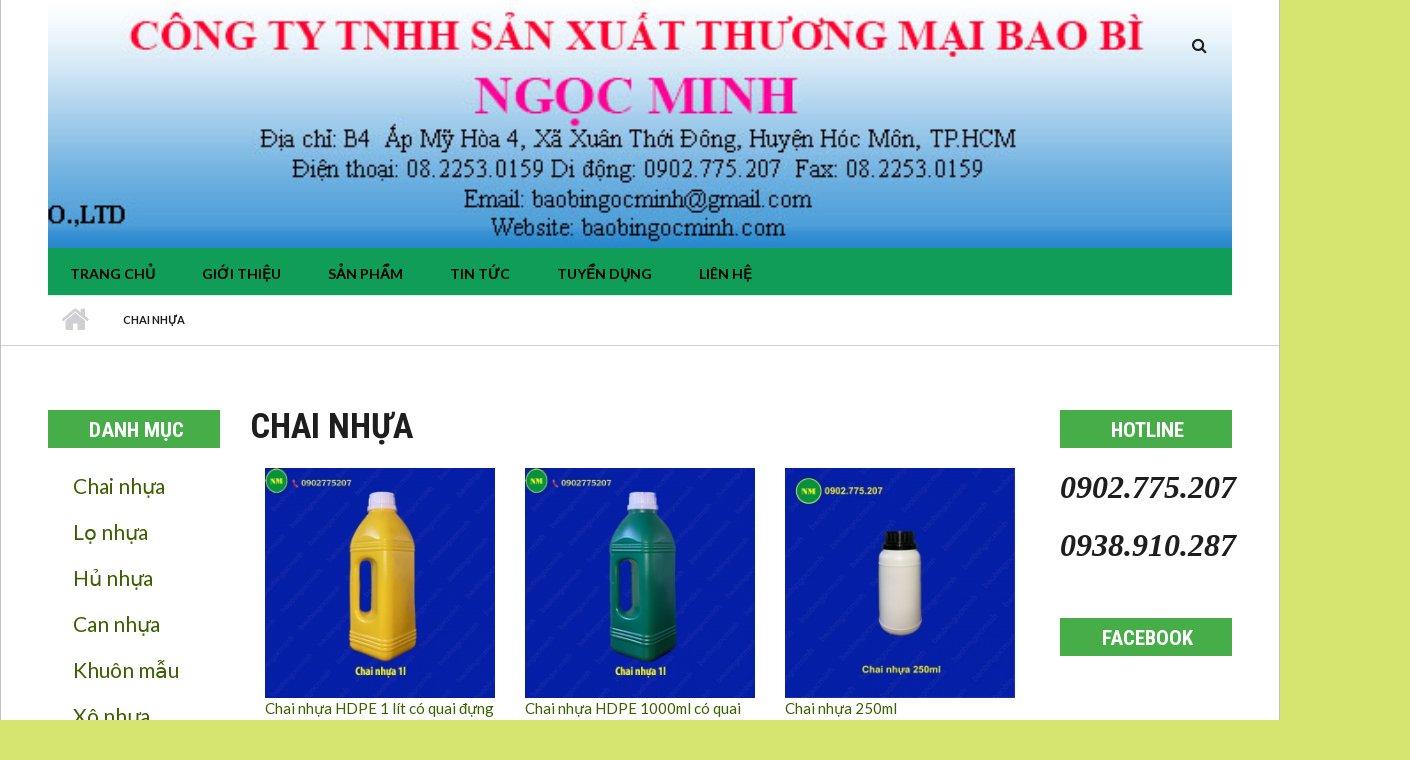

--- FILE ---
content_type: text/html; charset=utf-8
request_url: https://baobingocminh.com/tags/chai-nhua
body_size: 7982
content:
<!DOCTYPE html>
<html lang="vi" dir="ltr"
  xmlns:og="http://ogp.me/ns#"
  xmlns:article="http://ogp.me/ns/article#"
  xmlns:book="http://ogp.me/ns/book#"
  xmlns:profile="http://ogp.me/ns/profile#"
  xmlns:video="http://ogp.me/ns/video#"
  xmlns:product="http://ogp.me/ns/product#"
  xmlns:content="http://purl.org/rss/1.0/modules/content/"
  xmlns:dc="http://purl.org/dc/terms/"
  xmlns:foaf="http://xmlns.com/foaf/0.1/"
  xmlns:rdfs="http://www.w3.org/2000/01/rdf-schema#"
  xmlns:sioc="http://rdfs.org/sioc/ns#"
  xmlns:sioct="http://rdfs.org/sioc/types#"
  xmlns:skos="http://www.w3.org/2004/02/skos/core#"
  xmlns:xsd="http://www.w3.org/2001/XMLSchema#">

    <head profile="http://www.w3.org/1999/xhtml/vocab">
        <meta http-equiv="Content-Type" content="text/html; charset=utf-8" />
<meta name="viewport" content="width=device-width, initial-scale=1" />
<link rel="shortcut icon" href="https://baobingocminh.com/sites/baobingocminh.com/files/chai-nhua_0.jpg" type="image/jpeg" />
<meta name="HandheldFriendly" content="true" />
<meta name="MobileOptimized" content="width" />
<link rel="alternate" type="application/rss+xml" title="chai nhựa" href="https://baobingocminh.com/taxonomy/term/1/all/feed" />
<meta name="abstract" content="Sản xuất chai nhựa, chai nhựa 500ml, chai nhựa 1 lít, chai nhựa hdpe, chai nhựa 250ml, khuôn mẫu, hủ nhựa, lọ nhựa, can nhựa, bình nhựa, thùng nhựa, xô nhựa, chai nhựa đựng hóa chất, chai nhựa dược phẩm, chai nhựa thuốc trừ sâu, chai nông dược, chai nhựa pet, chai nhựa nước suối, màng seal, khuôn chai nhựa, máy seal, khuôn ép nhựa" />
<meta name="keywords" content="chai nhựa,thùng nhựa,hủ nhựa,khuôn mẫu,can nhựa,xô nhựa,lọ nhựa,bình nhựa,hóa chất,nông dược,thuốc trừ sâu,chai nhựa 1 lít,chai nhựa 500ml,chai nhựa hdpe,chai nhựa 250ml" />
<meta name="generator" content="Drupal 7 (http://drupal.org)" />
<link rel="canonical" href="https://baobingocminh.com/tags/chai-nhua" />
<link rel="shortlink" href="https://baobingocminh.com/taxonomy/term/1" />
<meta property="fb:admins" content="baobingocminh@gmail.com" />
<meta property="fb:app_id" content="baobingocminh@gmail.com" />
<meta property="og:site_name" content="Chai nhựa | Hủ nhựa | Can nhựa | Công ty tnhh sx tm Bao Bì Ngọc Minh | Chai nhựa hdpe" />
<meta property="og:type" content="article" />
<meta property="og:url" content="https://baobingocminh.com/tags/chai-nhua" />
<meta property="og:title" content="chai nhựa" />
<meta itemprop="name" content="chai nhựa" />
<meta itemprop="image" content="http://baobingocminh.com/" />
	<meta name="google-site_verification" content="Cbkpycqf2y-88H9qqCztsfvU8YUCv5EuBQ5BDzTy-cE" />
        <title>chai nhựa | Chai nhựa | Hủ nhựa | Can nhựa | Công ty tnhh sx tm Bao Bì Ngọc Minh | Chai nhựa hdpe</title>
        <link type="text/css" rel="stylesheet" href="https://baobingocminh.com/sites/baobingocminh.com/files/css/css_xE-rWrJf-fncB6ztZfd2huxqgxu4WO-qwma6Xer30m4.css" media="all" />
<link type="text/css" rel="stylesheet" href="https://baobingocminh.com/sites/baobingocminh.com/files/css/css_hYCLW089C9S9sP3ZYkuG6R-Q5ZHbEhblZBFjwZ_bE_I.css" media="all" />
<link type="text/css" rel="stylesheet" href="https://baobingocminh.com/sites/baobingocminh.com/files/css/css_jazhLtrKoiQzAOPSX8Lv-1FZCbL1n3S8P6ZPmUiq5sU.css" media="all" />
<link type="text/css" rel="stylesheet" href="//maxcdn.bootstrapcdn.com/font-awesome/4.2.0/css/font-awesome.min.css" media="all" />
<link type="text/css" rel="stylesheet" href="//maxcdn.bootstrapcdn.com/bootstrap/3.3.2/css/bootstrap.min.css" media="all" />
<link type="text/css" rel="stylesheet" href="https://baobingocminh.com/sites/baobingocminh.com/files/css/css_TdQ4M6ZglUtpOBCw4rxUCLOi6MPM_0mv0SyJ5sW9hPc.css" media="all" />
<link type="text/css" rel="stylesheet" href="https://baobingocminh.com/sites/baobingocminh.com/files/css/css_MeCOM4_M4tJLd1RYDsgXeINwa77o8q2Angd-VEBbTOg.css" media="all" />
<link type="text/css" rel="stylesheet" href="https://baobingocminh.com/sites/all/themes/startupgrowth_lite/style-green.css?t041x4" media="all" />
<link type="text/css" rel="stylesheet" href="https://baobingocminh.com/sites/all/themes/startupgrowth_lite/fonts/lato-font.css?t041x4" media="all" />
<link type="text/css" rel="stylesheet" href="https://baobingocminh.com/sites/all/themes/startupgrowth_lite/fonts/roboto-condensed-font.css?t041x4" media="all" />
<link type="text/css" rel="stylesheet" href="https://baobingocminh.com/sites/all/themes/startupgrowth_lite/fonts/sourcecodepro-font.css?t041x4" media="all" />
<link type="text/css" rel="stylesheet" href="https://baobingocminh.com/sites/all/themes/startupgrowth_lite/fonts/ptserif-blockquote-font.css?t041x4" media="all" />

<!--[if (IE 9)&(!IEMobile)]>
<link type="text/css" rel="stylesheet" href="https://baobingocminh.com/sites/all/themes/startupgrowth_lite/ie9.css?t041x4" media="all" />
<![endif]-->
<link type="text/css" rel="stylesheet" href="https://baobingocminh.com/sites/baobingocminh.com/files/css/css_AbpHGcgLb-kRsJGnwFEktk7uzpZOCcBY74-YBdrKVGs.css" media="all" />

        <!-- HTML5 element support for IE6-8 -->
        <!--[if lt IE 9]>
          <script src="//html5shiv.googlecode.com/svn/trunk/html5.js"></script>
        <![endif]-->
        <script type="text/javascript" src="https://baobingocminh.com/sites/baobingocminh.com/files/js/js_h8Od-FAGkhR_7A30HaaMaTrO_5Hale-5uw8QHV7ogq0.js"></script>
<script type="text/javascript" src="https://baobingocminh.com/sites/baobingocminh.com/files/js/js_LPvoHXrIi_b-BJ58y-VaRXyXZy7OWr0hUtz-ETZR1Nw.js"></script>
<script type="text/javascript">
<!--//--><![CDATA[//><!--
(function(i,s,o,g,r,a,m){i["GoogleAnalyticsObject"]=r;i[r]=i[r]||function(){(i[r].q=i[r].q||[]).push(arguments)},i[r].l=1*new Date();a=s.createElement(o),m=s.getElementsByTagName(o)[0];a.async=1;a.src=g;m.parentNode.insertBefore(a,m)})(window,document,"script","https://www.google-analytics.com/analytics.js","ga");ga("create", "UA-74147306-1", {"cookieDomain":"auto"});ga("set", "anonymizeIp", true);ga("send", "pageview");
//--><!]]>
</script>
<script type="text/javascript" src="//maxcdn.bootstrapcdn.com/bootstrap/3.3.2/js/bootstrap.min.js"></script>
<script type="text/javascript">
<!--//--><![CDATA[//><!--
jQuery(document).ready(function($) { 
		$(window).scroll(function() {
			if($(this).scrollTop() != 0) {
				$("#toTop").addClass("show");	
			} else {
				$("#toTop").removeClass("show");
			}
		});
		
		$("#toTop").click(function() {
			$("body,html").animate({scrollTop:0},800);
		});	
		
		});
//--><!]]>
</script>
<script type="text/javascript" src="https://baobingocminh.com/sites/baobingocminh.com/files/js/js_vpLvVjObIaTY34NhBv6StkkU5DlSHcyRNzfa0FYuv9k.js"></script>
<script type="text/javascript">
<!--//--><![CDATA[//><!--
jQuery(document).ready(function($) { 
		
		$("#main-navigation ul.main-menu, #main-navigation .content>ul.menu").mobileMenu({
			prependTo: "#main-navigation",
			combine: false,
			nested: 1,
			switchWidth: 768,
            topOptionText: Drupal.settings.startupgrowth_lite['topoptiontext']
		});
		
		});
//--><!]]>
</script>
<script type="text/javascript">
<!--//--><![CDATA[//><!--
jQuery(document).ready(function($) { 

			var	headerHeight = $("#header").height();
			$(window).scroll(function() {
			if(($(this).scrollTop() > headerHeight) && ($(window).width() > 767)) {
				$("body").addClass("onscroll");	
				$("body").css("paddingTop", (headerHeight)+"px");
				if( $(this).scrollTop() > headerHeight+40 ) {
				$("body").addClass("show");	
				}
			} else {
				$("body").removeClass("onscroll");
				$("body").removeClass("show");
				$("body").css("paddingTop", (0)+"px");
				$("body.logged-in").css("paddingTop", (64)+"px");
			}
			});
		});
//--><!]]>
</script>
<script type="text/javascript" src="https://baobingocminh.com/sites/all/themes/startupgrowth_lite/js/meanmenu/jquery.meanmenu.min.js?t041x4"></script>
<script type="text/javascript">
<!--//--><![CDATA[//><!--
jQuery(document).ready(function($) {

			$("#main-navigation .sf-menu, #main-navigation .content>ul.menu, #main-navigation ul.main-menu").wrap("<div class='meanmenu-wrapper'></div>");
			$("#main-navigation .meanmenu-wrapper").meanmenu({
				meanScreenWidth: "767",
				meanRemoveAttrs: true,
				meanMenuContainer: "#header-inside",
				meanMenuClose: ""
			});

		});
//--><!]]>
</script>
<script type="text/javascript">
<!--//--><![CDATA[//><!--
jQuery(document).ready(function($) {

			$(window).load(function() {
				$("#highlighted-bottom-transparent-bg").css("backgroundColor", "rgba(255,255,255,0.8)");
			});

		});
//--><!]]>
</script>
<script type="text/javascript" src="https://baobingocminh.com/sites/baobingocminh.com/files/js/js_gRZ7xHjZ0LD8zjBbc8FaEIhn7_VzaBorjAtWgt50keU.js"></script>
<script type="text/javascript">
<!--//--><![CDATA[//><!--
jQuery.extend(Drupal.settings, {"basePath":"\/","pathPrefix":"","ajaxPageState":{"theme":"startupgrowth_lite","theme_token":"4WYY6I_Bwl3Z3ngn4jCoMSeblO8f3Ryj1rwKI0fti0Y","js":{"sites\/all\/modules\/external\/jquery_update\/replace\/jquery\/1.10\/jquery.min.js":1,"misc\/jquery-extend-3.4.0.js":1,"misc\/jquery-html-prefilter-3.5.0-backport.js":1,"misc\/jquery.once.js":1,"misc\/drupal.js":1,"public:\/\/languages\/vi_tzkQjqk9VHl0VMO0aw613haUW1Qy72d7FvIZn88EAHY.js":1,"sites\/all\/modules\/external\/google_analytics\/googleanalytics.js":1,"0":1,"\/\/maxcdn.bootstrapcdn.com\/bootstrap\/3.3.2\/js\/bootstrap.min.js":1,"1":1,"sites\/all\/themes\/startupgrowth_lite\/js\/jquery.mobilemenu.js":1,"2":1,"3":1,"sites\/all\/themes\/startupgrowth_lite\/js\/meanmenu\/jquery.meanmenu.min.js":1,"4":1,"5":1,"sites\/all\/themes\/startupgrowth_lite\/js\/detectmobile.js":1,"sites\/all\/themes\/startupgrowth_lite\/js\/script.js":1,"sites\/all\/themes\/startupgrowth_lite\/js\/jquery.browser.min.js":1},"css":{"modules\/system\/system.base.css":1,"modules\/system\/system.menus.css":1,"modules\/system\/system.messages.css":1,"modules\/system\/system.theme.css":1,"modules\/field\/theme\/field.css":1,"modules\/node\/node.css":1,"modules\/search\/search.css":1,"modules\/user\/user.css":1,"sites\/all\/modules\/external\/views\/css\/views.css":1,"sites\/all\/modules\/external\/ctools\/css\/ctools.css":1,"\/\/maxcdn.bootstrapcdn.com\/font-awesome\/4.2.0\/css\/font-awesome.min.css":1,"\/\/maxcdn.bootstrapcdn.com\/bootstrap\/3.3.2\/css\/bootstrap.min.css":1,"sites\/all\/themes\/startupgrowth_lite\/js\/meanmenu\/meanmenu.css":1,"sites\/all\/themes\/startupgrowth_lite\/style.css":1,"sites\/all\/themes\/startupgrowth_lite\/style-green.css":1,"sites\/all\/themes\/startupgrowth_lite\/fonts\/lato-font.css":1,"sites\/all\/themes\/startupgrowth_lite\/fonts\/roboto-condensed-font.css":1,"sites\/all\/themes\/startupgrowth_lite\/fonts\/sourcecodepro-font.css":1,"sites\/all\/themes\/startupgrowth_lite\/fonts\/ptserif-blockquote-font.css":1,"sites\/all\/themes\/startupgrowth_lite\/ie9.css":1,"sites\/all\/themes\/startupgrowth_lite\/local.css":1}},"googleanalytics":{"trackOutbound":1,"trackMailto":1,"trackDownload":1,"trackDownloadExtensions":"7z|aac|arc|arj|asf|asx|avi|bin|csv|doc(x|m)?|dot(x|m)?|exe|flv|gif|gz|gzip|hqx|jar|jpe?g|js|mp(2|3|4|e?g)|mov(ie)?|msi|msp|pdf|phps|png|ppt(x|m)?|pot(x|m)?|pps(x|m)?|ppam|sld(x|m)?|thmx|qtm?|ra(m|r)?|sea|sit|tar|tgz|torrent|txt|wav|wma|wmv|wpd|xls(x|m|b)?|xlt(x|m)|xlam|xml|z|zip"},"urlIsAjaxTrusted":{"\/tags\/chai-nhua":true},"startupgrowth_lite":{"topoptiontext":"Ch\u1ecdn trang"}});
//--><!]]>
</script>
    </head>
    <body class="html not-front not-logged-in two-sidebars page-taxonomy page-taxonomy-term page-taxonomy-term- page-taxonomy-term-1 no-banner parallax-active sff-8 slff-7 hff-8 pff-7 form-style-1 boxed" >
        <div id="skip-link">
            <a href="#main-content" class="element-invisible element-focusable">Nhảy đến nội dung</a>
        </div>
                <!-- #page-container -->
<div id="page-container">

      <div id="toTop"><i class="fa fa-angle-up"></i></div>
  
  <!-- #header -->
  <header id="header"  role="banner" class="clearfix">
    <div class="container">

      <!-- #header-inside -->
      <div id="header-inside" class="clearfix" style="background-image:url(https://baobingocminh.com/sites/baobingocminh.com/files/chai-nhua.jpg);">
        <div class="row">

          <div class="col-md-4">
            <!-- #header-inside-left -->
            <div id="header-inside-left" class="clearfix">

                              <div id="logo">
                </div>
              
              
              
                

            </div>
            <!-- EOF:#header-inside-left -->
          </div>

          <div class="col-md-8">
            <!-- #header-inside-right -->
            <div id="header-inside-right" class="clearfix">

                              <div id="search-area" class="clearfix">
                    <div class="region region-search-area">
    <div id="block-search-form" class="block block-search hidden-xs clearfix">

    
  <div class="content">
    <form action="/tags/chai-nhua" method="post" id="search-block-form" accept-charset="UTF-8"><div><div class="container-inline">
      <h2 class="element-invisible">Biểu mẫu tìm kiếm</h2>
    <div class="form-item form-type-textfield form-item-search-block-form">
 <input onblur="if (this.value == &#039;&#039;) {this.value = &#039;Enter terms then hit Search...&#039;;}" onfocus="if (this.value == &#039;Enter terms then hit Search...&#039;) {this.value = &#039;&#039;;}" type="text" id="edit-search-block-form--2" name="search_block_form" value="Enter terms then hit Search..." size="15" maxlength="128" class="form-text" />
</div>
<div class="form-actions form-wrapper" id="edit-actions"><input value="" type="submit" id="edit-submit" name="op" class="form-submit" /></div><input type="hidden" name="form_build_id" value="form-W5-yLaQkGEu-k5Buldiby5WyWDVtnJzrc8qpvPdae50" />
<input type="hidden" name="form_id" value="search_block_form" />
</div>
</div></form>  </div>
</div>
  </div>
                </div>
                            

            </div>
            <!-- EOF:#header-inside-right -->                        
          </div>

        </div>
      </div>            
      <!-- EOF: #header-inside -->
      <!-- #main-navigation -->
      <div id="main-navigation" class="clearfix  with-search-bar ">
        <nav role="navigation"> 
                      <div id="main-menu">
              <h2 class="element-invisible">Trình đơn chính</h2><ul class="main-menu menu"><li class="menu-246 first"><a href="/" title="">Trang chủ</a></li>
<li class="menu-394"><a href="/page/gioi-thieu.html">Giới thiệu</a></li>
<li class="menu-398"><a href="/category/chai-nhua" title="">Sản phẩm</a></li>
<li class="menu-860"><a href="/tin-tuc" title="">tin tức</a></li>
<li class="menu-396"><a href="/page/tuyen-dung.html">Tuyển dụng</a></li>
<li class="menu-397 last"><a href="/page/lien-he.html">Liên hệ</a></li>
</ul>            </div>
                  </nav>
      </div>
      <!-- EOF: #main-navigation -->

    </div>
  </header>
  <!-- EOF: #header -->

  
  
     
        <!-- #page-intro -->
        <div id="page-intro" class="clearfix">
            <div id="page-intro-inside" class="clearfix internal-banner no-internal-banner-image">            
                <div class="container">
                    <div class="row">
                        <div class="col-md-12">
                            <!-- Breadcrumb -->
                            <div id="breadcrumb" class="clearfix">
                                <div id="breadcrumb-inside" class="clearfix">
                                <div><a href="/">Nhà</a> <span class="breadcrumb-separator"></span>chai nhựa</div>                                </div>
                            </div>
                            <!-- EOF:Breadcrumb -->
                        </div>
                    </div>
                </div>
            </div>
        </div>
        <!-- EOF: #page-intro -->    
        

  <!-- #page -->
  <div id="page" class="clearfix">

    <!-- #messages-console -->
        <!-- EOF: #messages-console -->

    
    
    <!-- #main-content -->
    <div id="main-content">
      <div class="container">

        <div class="row">

                      <aside class="col-md-3 col-lg-2">
              <!--#sidebar-->
              <section id="sidebar-first" class="sidebar clearfix">
                  <div class="region region-sidebar-first">
    <div id="block-menu-menu-category" class="block block-menu clearfix">

    <h2 class="title">Danh mục</h2>
  
  <div class="content">
    <ul class="menu"><li class="first leaf"><a href="/category/chai-nhua" title="Chai nhựa">Chai nhựa</a></li>
<li class="leaf"><a href="/category/lo-nhua" title="Lọ nhựa">Lọ nhựa</a></li>
<li class="leaf"><a href="/category/hu-nhua" title="Hủ nhựa">Hủ nhựa</a></li>
<li class="leaf"><a href="/category/can-nhua" title="Can nhựa">Can nhựa</a></li>
<li class="leaf"><a href="/category/khuon-mau" title="Khuôn mẫu">Khuôn mẫu</a></li>
<li class="leaf"><a href="/category/xo-nhua" title="Xô nhựa">Xô nhựa</a></li>
<li class="leaf"><a href="/category/dau-phun-voi-xit" title="Đầu phun, vòi xịt">Đầu phun, vòi xịt</a></li>
<li class="last expanded"><a href="/category/san-pham-khac" title="Sản phẩm khác">Sản phẩm khác</a><ul class="menu"><li class="first leaf"><a href="/category/may-dan-mang-seal" title="Máy dán màng seal">Máy dán màng seal</a></li>
<li class="last leaf"><a href="/category/mang-seal" title="Màng seal">Màng seal</a></li>
</ul></li>
</ul>  </div>
</div>
<div id="block-views-view-static-block" class="block block-views hidden-xs clearfix">

    <h2 class="title">Xem nhiều nhất</h2>
  
  <div class="content">
    <div class="view view-view-static view-id-view_static view-display-id-block view-dom-id-b586e412f5455c6bd32e014a3ac445a8">
        
  
  
      <div class="view-content">
        <div class="views-row views-row-1 views-row-odd views-row-first">
      
  <div class="views-field views-field-field-image">        <div class="field-content"><a href="/sanpham/hu-nhua-trang-tron-1kg.html"><img typeof="foaf:Image" src="https://baobingocminh.com/sites/baobingocminh.com/files/styles/medium/public/field/image/hu-nhua-1-kg.jpg?itok=D812iOah" width="128" height="128" alt="" /></a></div>  </div>  
  <div class="views-field views-field-title">        <span class="field-content"><a href="/sanpham/hu-nhua-trang-tron-1kg.html">Hủ nhựa trắng tròn 1kg</a></span>  </div>  </div>
  <div class="views-row views-row-2 views-row-even">
      
  <div class="views-field views-field-field-image">        <div class="field-content"><a href="/sanpham/xo-nhua-5-lit.html"><img typeof="foaf:Image" src="https://baobingocminh.com/sites/baobingocminh.com/files/styles/medium/public/field/image/xo-nhua-5lit.jpg?itok=jWJZesS9" width="128" height="128" alt="" /></a></div>  </div>  
  <div class="views-field views-field-title">        <span class="field-content"><a href="/sanpham/xo-nhua-5-lit.html">Xô nhựa 5 lít</a></span>  </div>  </div>
  <div class="views-row views-row-3 views-row-odd views-row-last">
      
  <div class="views-field views-field-field-image">        <div class="field-content"><a href="/sanpham/chai-nhua-1-lit-ga.html"><img typeof="foaf:Image" src="https://baobingocminh.com/sites/baobingocminh.com/files/styles/medium/public/field/image/chai-nhua-1-lit-50-garanty-ngan_0.jpg?itok=O_sc_maC" width="128" height="128" alt="" /></a></div>  </div>  
  <div class="views-field views-field-title">        <span class="field-content"><a href="/sanpham/chai-nhua-1-lit-ga.html">Chai nhựa 1 lít ga</a></span>  </div>  </div>
    </div>
  
  
  
  
  
  
</div>  </div>
</div>
  </div>
              </section>
              <!--EOF:#sidebar-->
            </aside>
          
          <section class="col-md-6 col-lg-8">

            <!-- #main -->
            <div id="main" class="clearfix">

                            <h1 class="title" id="page-title">chai nhựa</h1>              
              <!-- #tabs -->
                              <div class="tabs">
                                  </div>
                            <!-- EOF: #tabs -->

              
              <!-- #action links -->
                            <!-- EOF: #action links -->

               
                  <div class="region region-content">
    <div id="block-system-main" class="block block-system clearfix">

    
  <div class="content">
    <div class="view view-taxonomy-term view-id-taxonomy_term view-display-id-page view-dom-id-0d7fd4bd922475b21d0b3e5a545deb6c">
        
  
  
      <div class="view-content">
        <div class="views-row views-row-1 views-row-odd views-row-first col-md-4 col-sm-4 col-xs-6">
      
  <div class="views-field views-field-field-image">        <div class="field-content"><a href="/sanpham/chai-nhua-hdpe-1-lit-co-quai-dung-thuoc-thuy-san.html"><img typeof="foaf:Image" src="https://baobingocminh.com/sites/baobingocminh.com/files/styles/new_hot/public/field/image/chai-nhua-hdpe-co-quai-1l-mau-vang.jpg?itok=v07T02bI" width="250" height="250" alt="chai nhựa hdpe 1 lít có quai" /></a></div>  </div>  
  <div class="views-field views-field-title">        <span class="field-content"><a href="/sanpham/chai-nhua-hdpe-1-lit-co-quai-dung-thuoc-thuy-san.html">Chai nhựa HDPE 1 lít có quai đựng thuốc thủy sản</a></span>  </div>  </div>
  <div class="views-row views-row-2 views-row-even col-md-4 col-sm-4 col-xs-6">
      
  <div class="views-field views-field-field-image">        <div class="field-content"><a href="/sanpham/chai-nhua-hdpe-1000ml-co-quai-dung-nong-duoc.html"><img typeof="foaf:Image" src="https://baobingocminh.com/sites/baobingocminh.com/files/styles/new_hot/public/field/image/chai-nhua-co-quai-1l-mau-xanh.jpg?itok=5BFNcg3r" width="250" height="250" alt="chai nhựa hdpe 1 lít có quai" /></a></div>  </div>  
  <div class="views-field views-field-title">        <span class="field-content"><a href="/sanpham/chai-nhua-hdpe-1000ml-co-quai-dung-nong-duoc.html">Chai nhựa HDPE 1000ml có quai đựng nông dược</a></span>  </div>  </div>
  <div class="views-row views-row-3 views-row-odd col-md-4 col-sm-4 col-xs-6">
      
  <div class="views-field views-field-field-image">        <div class="field-content"><a href="/sanpham/chai-nhua-250ml.html-0"><img typeof="foaf:Image" src="https://baobingocminh.com/sites/baobingocminh.com/files/styles/new_hot/public/field/image/chai_nhua_500ml.jpg?itok=g4ycS_6f" width="250" height="250" alt="chai nhựa hdoe 250ml" /></a></div>  </div>  
  <div class="views-field views-field-title">        <span class="field-content"><a href="/sanpham/chai-nhua-250ml.html-0">Chai nhựa 250ml </a></span>  </div>  </div>
  <div class="views-row views-row-4 views-row-even col-md-4 col-sm-4 col-xs-6">
      
  <div class="views-field views-field-field-image">        <div class="field-content"><a href="/sanpham/chai-nhua-dung-thuoc-bao-ve-thuc-vat-da-dang-kich-thuoc-tai-ngoc-minh.html"><img typeof="foaf:Image" src="https://baobingocminh.com/sites/baobingocminh.com/files/styles/new_hot/public/field/image/cahi-nhua-dung-thuoc-bao-ve-thuc-vat-1.jpeg?itok=ctsTrPUx" width="250" height="250" alt="" /></a></div>  </div>  
  <div class="views-field views-field-title">        <span class="field-content"><a href="/sanpham/chai-nhua-dung-thuoc-bao-ve-thuc-vat-da-dang-kich-thuoc-tai-ngoc-minh.html">Chai nhựa đựng thuốc bảo vệ thực vật đa dạng kích thước tại Ngọc Minh </a></span>  </div>  </div>
  <div class="views-row views-row-5 views-row-odd col-md-4 col-sm-4 col-xs-6">
      
  <div class="views-field views-field-field-image">        <div class="field-content"><a href="/sanpham/dung-bo-qua-dia-chi-cong-ty-cung-cap-chai-nhua-chat-luong-cao.html"><img typeof="foaf:Image" src="https://baobingocminh.com/sites/baobingocminh.com/files/styles/new_hot/public/field/image/chai-nhua-5.jpg?itok=HyXU_q37" width="250" height="250" alt="" /></a></div>  </div>  
  <div class="views-field views-field-title">        <span class="field-content"><a href="/sanpham/dung-bo-qua-dia-chi-cong-ty-cung-cap-chai-nhua-chat-luong-cao.html">Đừng bỏ qua địa chỉ công ty cung cấp chai nhựa chất lượng cao</a></span>  </div>  </div>
  <div class="views-row views-row-6 views-row-even col-md-4 col-sm-4 col-xs-6">
      
  <div class="views-field views-field-field-image">        <div class="field-content"><a href="/sanpham/chai-nhua-hdpe-dung-nong-duoc-duoc-pham.html"><img typeof="foaf:Image" src="https://baobingocminh.com/sites/baobingocminh.com/files/styles/new_hot/public/field/image/chai-nhua-hdpe-nap-pheu-nong-duoc.jpg?itok=lQWnvu-a" width="250" height="250" alt="" /></a></div>  </div>  
  <div class="views-field views-field-title">        <span class="field-content"><a href="/sanpham/chai-nhua-hdpe-dung-nong-duoc-duoc-pham.html">CHAI NHỰA HDPE ĐỰNG NÔNG DƯỢC, DƯỢC PHẨM. </a></span>  </div>  </div>
  <div class="views-row views-row-7 views-row-odd col-md-4 col-sm-4 col-xs-6">
      
  <div class="views-field views-field-field-image">        <div class="field-content"><a href="/sanpham/chai-nhua-hdpe-100ml-2-ngan-ct011.html"><img typeof="foaf:Image" src="https://baobingocminh.com/sites/baobingocminh.com/files/styles/new_hot/public/field/image/chai-nhua-hdpe-100ml.jpg?itok=Cud9vMDV" width="250" height="250" alt="" /></a></div>  </div>  
  <div class="views-field views-field-title">        <span class="field-content"><a href="/sanpham/chai-nhua-hdpe-100ml-2-ngan-ct011.html">CHAI NHỰA HDPE 100ML 2 NGẤN - CT011</a></span>  </div>  </div>
  <div class="views-row views-row-8 views-row-even col-md-4 col-sm-4 col-xs-6">
      
  <div class="views-field views-field-field-image">        <div class="field-content"><a href="/sanpham/chai-nhua-hdpe-1-lit.html"><img typeof="foaf:Image" src="https://baobingocminh.com/sites/baobingocminh.com/files/styles/new_hot/public/field/image/chai-nhua-1-lit-50-garanty-ngan.jpg?itok=tJ24alRm" width="250" height="250" alt="" /></a></div>  </div>  
  <div class="views-field views-field-title">        <span class="field-content"><a href="/sanpham/chai-nhua-hdpe-1-lit.html">Chai nhựa hdpe 1 lít</a></span>  </div>  </div>
  <div class="views-row views-row-9 views-row-odd col-md-4 col-sm-4 col-xs-6">
      
  <div class="views-field views-field-field-image">        <div class="field-content"><a href="/sanpham/lo-nhua-100cc-nap-van.html"><img typeof="foaf:Image" src="https://baobingocminh.com/sites/baobingocminh.com/files/styles/new_hot/public/field/image/lo_nhua_100ml_0.png?itok=P5Jm4idW" width="250" height="250" alt="" /></a></div>  </div>  
  <div class="views-field views-field-title">        <span class="field-content"><a href="/sanpham/lo-nhua-100cc-nap-van.html">Lọ nhựa 100cc nắp vặn</a></span>  </div>  </div>
  <div class="views-row views-row-10 views-row-even views-row-last col-md-4 col-sm-4 col-xs-6">
      
  <div class="views-field views-field-field-image">        <div class="field-content"><a href="/sanpham/lo-nhua-100-ml-ga.html"><img typeof="foaf:Image" src="https://baobingocminh.com/sites/baobingocminh.com/files/styles/new_hot/public/field/image/lo_nhua_100ml.png?itok=It6s23Bl" width="250" height="250" alt="" /></a></div>  </div>  
  <div class="views-field views-field-title">        <span class="field-content"><a href="/sanpham/lo-nhua-100-ml-ga.html">Lọ nhựa 100 ml ga</a></span>  </div>  </div>
    </div>
  
      <h2 class="element-invisible">Trang</h2><div class="item-list"><ul class="pager"><li class="pager-current first">1</li>
<li class="pager-item"><a title="Đến trang 2" href="/tags/chai-nhua?page=1">2</a></li>
<li class="pager-item"><a title="Đến trang 3" href="/tags/chai-nhua?page=2">3</a></li>
<li class="pager-item"><a title="Đến trang 4" href="/tags/chai-nhua?page=3">4</a></li>
<li class="pager-next"><a title="Đến trang sau" href="/tags/chai-nhua?page=1">sau ›</a></li>
<li class="pager-last last"><a title="Đến trang cuối cùng" href="/tags/chai-nhua?page=3">cuối »</a></li>
</ul></div>  
  
  
  
  
</div>  </div>
</div>
  </div>
                <a href="https://baobingocminh.com/taxonomy/term/1/all/feed" class="feed-icon" title="Đăng kí nhận chai nhựa"><img typeof="foaf:Image" src="https://baobingocminh.com/misc/feed.png" width="16" height="16" alt="Đăng kí nhận chai nhựa" /></a>              
            </div>
            <!-- EOF:#main -->

          </section>

                      <aside class="col-md-3 col-lg-2">
              <!--#sidebar-->
              <section id="sidebar-second" class="sidebar clearfix">
                  <div class="region region-sidebar-second">
    <div id="block-block-2" class="block block-block hidden-xs clearfix">

    <h2 class="title">HOTLINE</h2>
  
  <div class="content">
    <h2 style="text-align: center;"><em><span style="font-size: xx-large; font-family: 'times new roman', times; background-color: #ffffff;"><strong>0902.775.207</strong></span></em></h2>
<h2 style="text-align: center;"><em><span style="font-size: xx-large; font-family: 'times new roman', times; background-color: #ffffff;"><strong>0938.910.287</strong></span></em></h2>
  </div>
</div>
<div id="block-block-4" class="block block-block hidden-xs clearfix">

    <h2 class="title">Facebook</h2>
  
  <div class="content">
    <div class="fb-page" data-href="https://www.facebook.com/baobingocmin/" data-tabs="timeline" data-small-header="true" data-adapt-container-width="true" data-hide-cover="true" data-show-facepile="true">
<div class="fb-xfbml-parse-ignore">
<blockquote cite="https://www.facebook.com/baobingocmin/"><a href="https://www.facebook.com/baobingocmin/">Công ty TNHH SXTM Bao Bì Ngọc Minh</a></blockquote>
</div>
</div>
<div id="fb-root"> </div>
<script type="text/javascript">
<!--//--><![CDATA[// ><!--
// <![CDATA[
(function(d, s, id) {
  var js, fjs = d.getElementsByTagName(s)[0];
  if (d.getElementById(id)) return;
  js = d.createElement(s); js.id = id;
  js.src = "//connect.facebook.net/vi_VN/sdk.js#xfbml=1&version=v2.6";
  fjs.parentNode.insertBefore(js, fjs);
}(document, 'script', 'facebook-jssdk'));
// ]]]]><![CDATA[>
//--><!]]>
</script>  </div>
</div>
<div id="block-block-6" class="block block-block clearfix">

    <h2 class="title">YOUTUBE</h2>
  
  <div class="content">
    <p><iframe src="https://www.youtube.com/embed/fLSCZvm7vVM" frameborder="0" width="230" height="120"></iframe></p>
  </div>
</div>
  </div>
              </section>
              <!--EOF:#sidebar-->
            </aside>
          
        </div>

      </div>
    </div>
    <!-- EOF:#main-content -->

  </div>
  <!-- EOF: #page -->

  
  
      <!-- #footer-top -->
    <div id="footer-top" class="clearfix">
      <div class="container">

        <!-- #footer-top-inside -->
        <div id="footer-top-inside" class="clearfix">
          <div class="row">
            <div class="col-md-12">
                <div class="region region-footer-top">
    <div id="block-block-1" class="block block-block clearfix">

    
  <div class="content">
    <p style="text-align: center;"><span style="text-decoration: underline;"><strong><span style="font-size: large;"><span style="vertical-align: inherit;" dir="auto"><span style="vertical-align: inherit;" dir="auto">NGOC MINH PACKAGING PRODUCTION AND TRADING COMPANY LIMITED</span></span></span></strong></span></p>
<p style="text-align: center;"><strong><span style="vertical-align: inherit;" dir="auto"><span style="vertical-align: inherit;" dir="auto">Адрес: B4 Hamlet My Hoa 4, Xuan Thoi Dong Commune, Hoc Mon District, Ho Chi Minh City</span></span></strong></p>
<p style="text-align: center;"><strong><span style="vertical-align: inherit;" dir="auto"><span style="vertical-align: inherit;" dir="auto">TEL.: 028.2253.0159 Mob.: 0902.775.207  </span></span></strong><strong><span style="vertical-align: inherit;" dir="auto"><span style="vertical-align: inherit;" dir="auto">or </span></span></strong><strong><span style="vertical-align: inherit;" dir="auto"><span style="vertical-align: inherit;" dir="auto">0938.910.287</span></span></strong></p>
<p style="text-align: center;"><strong><span style="vertical-align: inherit;" dir="auto"><span style="vertical-align: inherit;" dir="auto">Fax: 028.22530159</span></span></strong></p>
<p style="text-align: center;"><strong><span style="vertical-align: inherit;" dir="auto"><span style="vertical-align: inherit;" dir="auto">Email: <a href="mailto:baobingocminh@gmail.com">baobingocminh@gmail.com</a></span></span></strong></p>
<p style="text-align: center;"><strong><span style="vertical-align: inherit;" dir="auto"><span style="vertical-align: inherit;" dir="auto">Web: </span></span><span style="text-decoration: underline;"><span style="vertical-align: inherit;" dir="auto"><span style="vertical-align: inherit;" dir="auto"><a href="http://www.baobingocminh.com">www.baobingocminh.com</a></span></span></span></strong></p>
<p style="text-align: center;"> </p>
<script type="text/javascript" src="https://pagead2.googlesyndication.com/pagead/js/adsbygoogle.js?client=ca-pub-5490767489337683"></script><p style="font-size: 1px; line-height: 1px;"><a href="https://resizer.ai/">resizer</a></p>
<div id="gtx-trans" style="position: absolute; left: 1374px; top: 97.4934px;"> </div>
  </div>
</div>
  </div>
            </div>
          </div>
        </div>
        <!-- EOF:#footer-top-inside -->

      </div>
    </div>
    <!-- EOF: #footer-top -->
      

  
  
</div>
<!-- EOF:#page-container -->            </body>
</html>


--- FILE ---
content_type: text/html; charset=utf-8
request_url: https://www.google.com/recaptcha/api2/aframe
body_size: 265
content:
<!DOCTYPE HTML><html><head><meta http-equiv="content-type" content="text/html; charset=UTF-8"></head><body><script nonce="7PfSvc9Z6-viPNledfTvIA">/** Anti-fraud and anti-abuse applications only. See google.com/recaptcha */ try{var clients={'sodar':'https://pagead2.googlesyndication.com/pagead/sodar?'};window.addEventListener("message",function(a){try{if(a.source===window.parent){var b=JSON.parse(a.data);var c=clients[b['id']];if(c){var d=document.createElement('img');d.src=c+b['params']+'&rc='+(localStorage.getItem("rc::a")?sessionStorage.getItem("rc::b"):"");window.document.body.appendChild(d);sessionStorage.setItem("rc::e",parseInt(sessionStorage.getItem("rc::e")||0)+1);localStorage.setItem("rc::h",'1769934489535');}}}catch(b){}});window.parent.postMessage("_grecaptcha_ready", "*");}catch(b){}</script></body></html>

--- FILE ---
content_type: text/css
request_url: https://baobingocminh.com/sites/baobingocminh.com/files/css/css_jazhLtrKoiQzAOPSX8Lv-1FZCbL1n3S8P6ZPmUiq5sU.css
body_size: 256
content:
.ctools-locked{color:red;border:1px solid red;padding:1em;}.ctools-owns-lock{background:#ffffdd none repeat scroll 0 0;border:1px solid #f0c020;padding:1em;}a.ctools-ajaxing,input.ctools-ajaxing,button.ctools-ajaxing,select.ctools-ajaxing{padding-right:18px !important;background:url(/sites/all/modules/external/ctools/images/status-active.gif) right center no-repeat;}div.ctools-ajaxing{float:left;width:18px;background:url(/sites/all/modules/external/ctools/images/status-active.gif) center center no-repeat;}


--- FILE ---
content_type: text/css
request_url: https://baobingocminh.com/sites/all/themes/startupgrowth_lite/fonts/roboto-condensed-font.css?t041x4
body_size: 129
content:
@import url(//fonts.googleapis.com/css?family=Roboto+Condensed:400italic,700italic,400,300,700&subset=latin-ext,latin,greek);

--- FILE ---
content_type: text/plain
request_url: https://www.google-analytics.com/j/collect?v=1&_v=j102&aip=1&a=791182753&t=pageview&_s=1&dl=https%3A%2F%2Fbaobingocminh.com%2Ftags%2Fchai-nhua&ul=en-us%40posix&dt=chai%20nh%E1%BB%B1a%20%7C%20Chai%20nh%E1%BB%B1a%20%7C%20H%E1%BB%A7%20nh%E1%BB%B1a%20%7C%20Can%20nh%E1%BB%B1a%20%7C%20C%C3%B4ng%20ty%20tnhh%20sx%20tm%20Bao%20B%C3%AC%20Ng%E1%BB%8Dc%20Minh%20%7C%20Chai%20nh%E1%BB%B1a%20hdpe&sr=1280x720&vp=1280x720&_u=YEBAAEABAAAAACAAI~&jid=1030493223&gjid=1945201091&cid=2058209308.1769934488&tid=UA-74147306-1&_gid=91057640.1769934488&_r=1&_slc=1&z=683463682
body_size: -451
content:
2,cG-MTCM7KZ1RD